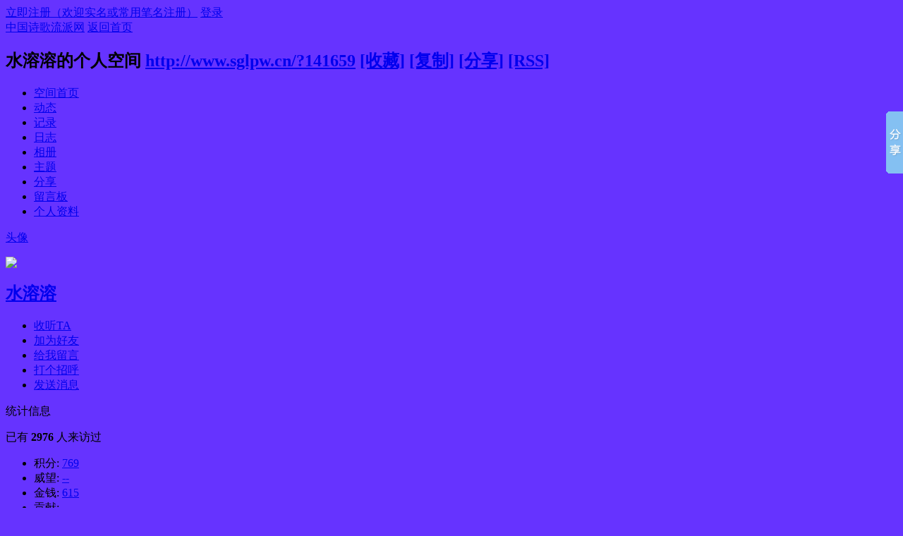

--- FILE ---
content_type: text/html; charset=gbk
request_url: http://www.sglpw.cn/home.php?mod=space&uid=141659
body_size: 8281
content:
<!DOCTYPE html PUBLIC "-//W3C//DTD XHTML 1.0 Transitional//EN" "http://www.w3.org/TR/xhtml1/DTD/xhtml1-transitional.dtd">
<html xmlns="http://www.w3.org/1999/xhtml">
<head>
<meta http-equiv="Content-Type" content="text/html; charset=gbk" />
<title>水溶溶的空间   中国诗歌流派网   </title>

<meta name="keywords" content="水溶溶的空间" />
<meta name="description" content="水溶溶的空间 ,中国诗歌流派网" />
<meta name="generator" content="Discuz! X3.3" />
<meta name="author" content="Discuz! Team and Comsenz UI Team" />
<meta name="copyright" content="2001-2013 Comsenz Inc." />
<meta name="MSSmartTagsPreventParsing" content="True" />
<meta http-equiv="MSThemeCompatible" content="Yes" />
<base href="http://www.sglpw.cn/" /><link rel="stylesheet" type="text/css" href="data/cache/style_1_common.css?kW2" /><link rel="stylesheet" type="text/css" href="data/cache/style_1_home_space.css?kW2" /><link rel="stylesheet" id="css_extstyle" type="text/css" href="./template/default/style/t5/style.css" /><script type="text/javascript">var STYLEID = '1', STATICURL = 'static/', IMGDIR = 'static/image/common', VERHASH = 'kW2', charset = 'gbk', discuz_uid = '0', cookiepre = '7zUm_2132_', cookiedomain = '', cookiepath = '/', showusercard = '0', attackevasive = '0', disallowfloat = 'newthread', creditnotice = '1|威望|,2|金钱|,3|贡献|', defaultstyle = './template/default/style/t5', REPORTURL = 'aHR0cDovL3d3dy5zZ2xwdy5jbi9ob21lLnBocD9tb2Q9c3BhY2UmdWlkPTE0MTY1OQ==', SITEURL = 'http://www.sglpw.cn/', JSPATH = 'data/cache/', DYNAMICURL = '';</script>
<script src="data/cache/common.js?kW2" type="text/javascript"></script>
<script src="data/cache/home.js?kW2" type="text/javascript"></script>
<link rel="stylesheet" type="text/css" href="data/cache/style_data/cache/style_1_css_space.css?kW2" />
<link id="style_css" rel="stylesheet" type="text/css" href="static/space/t3/style.css?kW2">
<style id="diy_style">body {background-repeat:repeat !important;background-attachment:scroll !important;background-color:#6633ff !important;background-position:center center !important;}</style>
</head>

<body id="space" onkeydown="if(event.keyCode==27) return false;">
<div id="append_parent"></div>
<div id="ajaxwaitid"></div>


<div id="toptb" class="cl">
<div class="y">
<a href="member.php?mod=register">立即注册（欢迎实名或常用笔名注册）</a>
<a href="member.php?mod=logging&amp;action=login" onclick="showWindow('login', this.href)">登录</a>
</div>
<div class="z">
<a href="./" title="中国诗歌流派网" class="xw1">中国诗歌流派网</a>
<a href="home.php?mod=space&amp;do=home" id="navs" class="showmenu" onmouseover="showMenu(this.id);">返回首页</a>
</div>
</div>
<div id="hd" class="wp cl">

<h2 id="spaceinfoshow"><strong id="spacename" class="mbn">
水溶溶的个人空间</strong>
<span class="xs0 xw0">
<a id="domainurl" href="http://www.sglpw.cn/?141659" onclick="setCopy('http://www.sglpw.cn/?141659', '空间地址复制成功');return false;">http://www.sglpw.cn/?141659</a>
<a href="javascript:;" onclick="addFavorite(location.href, document.title)">[收藏]</a>
<a id="domainurl" href="http://www.sglpw.cn/?141659" onclick="setCopy('http://www.sglpw.cn/?141659', '空间地址复制成功');return false;">[复制]</a>
<a id="share_space" href="home.php?mod=spacecp&amp;ac=share&amp;type=space&amp;id=141659" onclick="showWindow(this.id, this.href, 'get', 0);">[分享]</a>
<a href="home.php?mod=rss&amp;uid=141659">[RSS]</a>
</span>
<span id="spacedescription" class="xs1 xw0 mtn"></span>
</h2><div id="nv">
<ul>
<li><a href="home.php?mod=space&amp;uid=141659&amp;do=index">空间首页</a></li>
<li><a href="home.php?mod=space&amp;uid=141659&amp;do=home&amp;view=me&amp;from=space">动态</a></li>
<li><a href="home.php?mod=space&amp;uid=141659&amp;do=doing&amp;view=me&amp;from=space">记录</a></li>
<li><a href="home.php?mod=space&amp;uid=141659&amp;do=blog&amp;view=me&amp;from=space">日志</a></li>
<li><a href="home.php?mod=space&amp;uid=141659&amp;do=album&amp;view=me&amp;from=space">相册</a></li>
<li><a href="home.php?mod=space&amp;uid=141659&amp;do=thread&amp;view=me&amp;from=space">主题</a></li>
<li><a href="home.php?mod=space&amp;uid=141659&amp;do=share&amp;view=me&amp;from=space">分享</a></li>
<li><a href="home.php?mod=space&amp;uid=141659&amp;do=wall">留言板</a></li>
<li><a href="home.php?mod=space&amp;uid=141659&amp;do=profile">个人资料</a></li>
</ul>
</div></div>

<div class="p_pop h_pop" id="mn_userapp_menu" style="display: none"></div><ul id="navs_menu" class="p_pop topnav_pop" style="display:none;">                <li id="mn_portal" ><a href="portal.php" hidefocus="true" title="Portal"  >首页<span>Portal</span></a></li>                <li id="mn_forum" ><a href="forum.php" hidefocus="true" title="BBS" target="_blank"  >论坛<span>BBS</span></a></li>                <li id="mn_group" ><a href="group.php" hidefocus="true" title="Group" target="_blank"  >诗歌群组<span>Group</span></a></li>                <li id="mn_P1" ><a href="http://www.sglpw.cn/mkbwg/" hidefocus="true"  >民刊博览</a></li>                <li id="mn_P18" ><a href="http://www.sglpw.cn/sjhz/" hidefocus="true"  >诗集会展</a></li>                <li id="mn_home" ><a href="home.php" hidefocus="true" title="Space"  >会员沙龙<span>Space</span></a></li>                <li id="mn_N0a2c" ><a href="misc.php?mod=faq" hidefocus="true" title="Help"  >关于我们<span>Help</span></a></li>                                                                                                                </ul>
<ul id="myspace_menu" class="p_pop" style="display:none;">
    <li><a href="home.php?mod=space">我的空间</a></li><li><a href="home.php?mod=space&do=friend" style="background-image:url(http://www.sglpw.cn/static/image/feed/friend_b.png) !important">好友</a></li>
<li><a href="forum.php?mod=guide&view=my" style="background-image:url(http://www.sglpw.cn/static/image/feed/thread_b.png) !important">帖子</a></li>
<li><a href="home.php?mod=space&do=favorite&view=me" style="background-image:url(http://www.sglpw.cn/static/image/feed/favorite_b.png) !important">收藏</a></li>
</ul>
<div id="ct" class="wp w cl">
<div id="diypage" class="area">
<div id="frame1" class="frame cl" noedit="1">
<div id="frame1_left" style="width:240px" class="z column">
<div id="profile" class="block move-span">
<div class="blocktitle title"><span><a href="home.php?mod=space&uid=141659&do=profile">头像</a></span></div><div id="profile_content" class="dxb_bc"><div><div class="hm"><p><a href="home.php?mod=space&uid=141659" target="_blank"><img src="http://www.sglpw.cn/uc_server/avatar.php?uid=141659&size=middle" /></a></p><h2 class="mbn"><a href="home.php?mod=space&uid=141659" target="_blank">水溶溶</a></h2></div><ul class="xl xl2 cl ul_list"><li class='ul_flw'><a href="home.php?mod=spacecp&ac=follow&op=add&hash=eab29b07&fuid=141659" id="followmod" onclick="showWindow(this.id, this.href, 'get', 0);">收听TA</a></li><li class='ul_add'><a href="home.php?mod=spacecp&ac=friend&op=add&uid=141659&handlekey=addfriendhk_141659" id="a_friend_li_141659" onclick="showWindow(this.id, this.href, 'get', 0);">加为好友</a></li><li class='ul_msg'><a href="home.php?mod=space&uid=141659&do=wall">给我留言</a></li><li class='ul_poke'><a href="home.php?mod=spacecp&ac=poke&op=send&uid=141659&handlekey=propokehk_141659" id="a_poke_141659" onclick="showWindow(this.id, this.href, 'get', 0);">打个招呼</a></li><li class='ul_pm'><a href="home.php?mod=spacecp&ac=pm&op=showmsg&handlekey=showmsg_141659&touid=141659&pmid=0&daterange=2" id="a_sendpm_141659" onclick="showWindow('showMsgBox', this.href, 'get', 0)">发送消息</a></li></ul></div></div></div>
<div id="statistic" class="block move-span">
<div class="blocktitle title"><span>统计信息</span></div><div id="statistic_content" class="dxb_bc"><div><p class="mbm xw1">已有 <strong class="xi1">2976</strong> 人来访过</p><ul class="xl xl2 cl"><li>积分: <a href="home.php?mod=spacecp&ac=credit">769</a></li><li>威望: <a href="home.php?mod=spacecp&ac=credit">--</a><li>金钱: <a href="home.php?mod=spacecp&ac=credit">615</a><li>贡献: <a href="home.php?mod=spacecp&ac=credit">--</a><li>好友: <a href="home.php?mod=space&uid=141659&do=friend&view=me&from=space">61</a></li><li>主题: <a href="home.php?mod=space&uid=141659&do=thread&view=me&from=space">101</a></li><li>日志: <a href="home.php?mod=space&uid=141659&do=blog&view=me&from=space">1</a></li><li>相册: <a href="home.php?mod=space&uid=141659&do=album&view=me&from=space">1</a></li><li>分享: <a href="home.php?mod=space&uid=141659&do=share&view=me&from=space">4</a></li></ul></div></div></div>
<div id="album" class="block move-span">
<div class="blocktitle title"><span><a href="home.php?mod=space&uid=141659&do=album&view=me&from=space">相册</a></span></div><div id="album_content" class="dxb_bc"><ul class="ml cl"><li style="width:70px"><div class="c"><a href="home.php?mod=space&uid=141659&do=album&id=1610" target="_blank" title="我的相册, 更新 4-19"><img src="data/attachment/album/cover/a1/1610.jpg" alt="我的相册" width="70" height="70" /></a></div><p><a href="home.php?mod=space&uid=141659&do=album&id=1610" target="_blank" title="我的相册, 更新 4-19">我的相册</a></p><span>图片数: 13</span></li></ul></div></div>
<div id="doing" class="block move-span">
<div class="blocktitle title"><span><a href="home.php?mod=space&uid=141659&do=doing&view=me&from=space">记录</a></span></div><div id="doing_content" class="dxb_bc"><ul class="xl"><p class="emp">现在还没有记录</p></ul></div></div>
</div>

<div id="frame1_center" style="width:480px" class="z column">
<div id="personalinfo" class="block move-span">
<div class="blocktitle title"><span><a href="home.php?mod=space&uid=141659&do=profile">个人资料</a></span></div><div id="personalinfo_content" class="dxb_bc"><ul id="pprl" class="mbm pbm bbda cl"><li><em>性别</em>保密</li><li><em>生日</em>1984 年 1 月 10 日</li><li><em>出生地</em>甘肃省 定西市</li><li><em>居住地</em>甘肃省 定西市</li><li><em>个人主页</em><a href="http://blog.sina.com.cn/u/5561054800" target="_blank">http://blog.sina.com.cn/u/5561054800</a></li></ul><p style="text-align: right;"><a href="home.php?mod=space&uid=141659&do=profile">查看全部个人资料</a></p></div></div>
<div id="feed" class="block move-span">
<div class="blocktitle title"><span><a href="home.php?mod=space&uid=141659&do=home&view=me&from=space">动态</a></span></div><ul id="feed_content" class="dxb_bc el"><p class="emp">现在还没有动态</p></ul></div>
<div id="share" class="block move-span">
<div class="blocktitle title"><span><a href="home.php?mod=space&uid=141659&do=share&view=me&from=space">分享</a></span></div><div id="share_content" class="dxb_bc"><ul class="el"><li><em><a href="home.php?mod=space&uid=141659&do=share&id=14972">分享了一个帖子</a>(2016-9-14 23:28)</em><div class="ec cl"><div class="d"><b><a href="thread-517248-1-1.html">[2016网络诗赛第五期]《搬运时光》</a></b><br><a href="home.php?mod=space&uid=71798">香雪婉儿</a><br>、       文/香雪婉儿     我有半指流沙   挑起月光   晚风稍有留意   便把远远的念，吹过恒河     我的心都旧了   还有什么样的影，能照出前生   和流水有关的 ...</div></div></li><li><em><a href="home.php?mod=space&uid=141659&do=share&id=14971">分享了一个帖子</a>(2016-9-14 23:26)</em><div class="ec cl"><div class="d"><b><a href="thread-529247-1-1.html">对酒当歌，人生几何</a></b><br><a href="home.php?mod=space&uid=137102">盗梦空间</a><br>梦里水乡 【七绝】      燕子低飞楼半阁，青烟袅绕百家羞。    春来绿水门前戏，小院温馨睡梦留。                                                    【词牌 ...</div></div></li><li><em><a href="home.php?mod=space&uid=141659&do=share&id=13319">分享了一个帖子</a>(2016-2-6 22:09)</em><div class="ec cl"><div class="d"><b><a href="thread-470477-1-1.html">时光里的守望</a></b><br><a href="home.php?mod=space&uid=58177">荒谷</a><br>时光里的守望    文/荒谷            年关，我回到灵魂的出生地。白雪皑皑的山村，我定格在我  的炊烟里，你我竟一同抵达静谧。        对于时光，就像一块陈年 ...</div></div></li><li><em><a href="home.php?mod=space&uid=141659&do=share&id=11704">分享了一个帖子</a>(2015-9-21 22:23)</em><div class="ec cl"><div class="d"><b><a href="thread-431418-1-1.html">天堂的歌唱   （笔名：蒲公英的微笑）</a></b><br><a href="home.php?mod=space&uid=155429">蒲公英的微笑</a><br>昨晚枕着你的歌进入梦乡  梦中的你像蔷薇一样绽放  没有病痛  无畏悲伤  还是脑海中微笑的脸庞    昨天你的名字出现在热搜榜  悲痛的字眼让我眼泪打眶  不愿相信 ...</div><div class="quote"><blockquote>情真意切的表达</blockquote></div></div></li></ul></div></div>
<div id="blog" class="block move-span">
<div class="blocktitle title"><span><a href="home.php?mod=space&uid=141659&do=blog&view=me&from=space">日志</a></span></div><div id="blog_content" class="dxb_bc xld"><dl class="bbda cl"><dt><a href="blog-141659-22576.html" target="_blank">时间溜走了吗？</a><span class="xg2 xw0"> 2015-09-06</span></dt><dd>&nbsp; &nbsp; 今天，让学生们当堂完成一篇作文，四十分钟的时间，对于刚刚上初一的新生来说有一定的挑战，但是这种挑战是必要的，因为这是强迫他们提高写作水平 ...</dd><dd class="xg1"><a href="blog-141659-22576.html" target="_blank">(441)次阅读</a><span class="pipe">|</span><a href="home.php?mod=space&uid=141659&do=blog&id=22576#comment" target="_blank">(0)个评论</a></dd></dl><p class="ptm" style="text-align: right;"><a href="home.php?mod=space&uid=141659&do=blog&view=me&from=space">查看更多</a></p></div></div>
<div id="thread" class="block move-span">
<div class="blocktitle title"><span><a href="home.php?mod=space&uid=141659&do=thread&view=me&from=space">主题</a></span></div><div id="thread_content" class="dxb_bc"><ul class="xl"><li><a href="thread-541696-1-1.html" target="_blank">西北</a></li><li><a href="thread-540915-1-1.html" target="_blank">买化妆品的女人</a></li><li><a href="thread-470892-1-1.html" target="_blank">我想去找你</a></li><li><a href="thread-470891-1-1.html" target="_blank">新月、春天</a></li><li><a href="thread-470890-1-1.html" target="_blank">前方</a></li><li><a href="thread-470643-1-1.html" target="_blank">窗外的现实</a></li><li><a href="thread-470642-1-1.html" target="_blank">酒的回响</a></li><li><a href="thread-470641-1-1.html" target="_blank">教师之歌</a></li><li><a href="thread-466093-1-1.html" target="_blank">笔</a></li><li><a href="thread-466092-1-1.html" target="_blank">城市绿化带 ——人民教师</a></li></ul></div></div>
<div id="wall" class="block move-span">
<div class="blocktitle title"><span><a href="home.php?mod=space&uid=141659&do=wall">留言板</a></span><span class="y xw0"><a href="home.php?mod=space&uid=141659&do=wall">全部</a></span></div><div id="wall_content" class="dxb_bc"><div class="space_wall_post">
						<form action="home.php?mod=spacecp&ac=comment" id="quickcommentform_141659" name="quickcommentform_141659" method="post" autocomplete="off" onsubmit="ajaxpost('quickcommentform_141659', 'return_commentwall_141659');doane(event);">
							<div class="pt hm">你需要登录后才可以留言 <a href="member.php?mod=logging&action=login" onclick="showWindow('login', this.href)" class="xi2">登录</a> | <a href="member.php?mod=register" class="xi2">立即注册（欢迎实名或常用笔名注册）</a></div>
							<p class="ptn"><button type="button" onclick="showWindow('login', 'member.php?mod=logging&action=login&guestmessage=yes')" name="commentsubmit_btn" value="true" id="commentsubmit_btn" class="pn"><strong>留言</strong></button></p>
							<input type="hidden" name="handlekey" value="commentwall_141659" />
							<span id="return_commentwall_141659"></span>
							<input type="hidden" name="formhash" value="eab29b07" />
						</form>
					</div><hr class="da mtm m0"><div class="xld xlda el" id="comment_ul"><dl class="bbda cl" id="comment_53207_li">
				<dd class="m avt">
				<a href="home.php?mod=space&uid=130987" target="_blank"><img src="http://www.sglpw.cn/uc_server/avatar.php?uid=130987&size=small" /></a>
				</dd>
				<dt>
				<a href="home.php?mod=space&uid=130987" id="author_53207" target="_blank">王学玉</a>
				<span class="y xw0"></span>
				<span class="xg1 xw0">2015-9-29 05:07</span>
				<span class="xgl"></span>
				</dt>
				<dd id="comment_53207">【5星文学网】是中国首个视觉类原创文学门户网站，【5星文学网】不仅和多家出版社达成战略合作协议，也是中国互联网文学联盟理事长单位，并获得了国际作家协会中国地区唯一作家等级资质考评授权。【5星文学网】总管理王学玉特邀请您注册【5星文学网】赐稿，为盼。问候！<a href="http://www.5xwx.com/forum.php?fromuid=57585" target="_blank">http://www.5xwx.com/forum.php?fromuid=57585</a>（网站很大，注册后，一定发短信给我，我会告诉你如何发稿）</dd>
				</dl><dl class="bbda cl" id="comment_43129_li">
				<dd class="m avt">
				<a href="home.php?mod=space&uid=130987" target="_blank"><img src="http://www.sglpw.cn/uc_server/avatar.php?uid=130987&size=small" /></a>
				</dd>
				<dt>
				<a href="home.php?mod=space&uid=130987" id="author_43129" target="_blank">王学玉</a>
				<span class="y xw0"></span>
				<span class="xg1 xw0">2015-4-28 13:54</span>
				<span class="xgl"></span>
				</dt>
				<dd id="comment_43129">诗友您好！【自由星系】欢迎您光临赐稿！请您点此加入：<a href="http://www.zgsglp.com/group-859-1.html" target="_blank">http://www.zgsglp.com/group-859-1.html</a></dd>
				</dl><dl class="bbda cl" id="comment_42246_li">
				<dd class="m avt">
				<a href="home.php?mod=space&uid=133299" target="_blank"><img src="http://www.sglpw.cn/uc_server/avatar.php?uid=133299&size=small" /></a>
				</dd>
				<dt>
				<a href="home.php?mod=space&uid=133299" id="author_42246" target="_blank">山子影</a>
				<span class="y xw0"></span>
				<span class="xg1 xw0">2015-4-19 06:11</span>
				<span class="xgl"></span>
				</dt>
				<dd id="comment_42246">朋友，欢迎您！谢谢！</dd>
				</dl><dl class="bbda cl" id="comment_42192_li">
				<dd class="m avt">
				<a href="home.php?mod=space&uid=133299" target="_blank"><img src="http://www.sglpw.cn/uc_server/avatar.php?uid=133299&size=small" /></a>
				</dd>
				<dt>
				<a href="home.php?mod=space&uid=133299" id="author_42192" target="_blank">山子影</a>
				<span class="y xw0"></span>
				<span class="xg1 xw0">2015-4-18 17:47</span>
				<span class="xgl"></span>
				</dt>
				<dd id="comment_42192">诗友您好！欢迎您赐稿。请点击地址<a href="http://www.zgsglp.com/group-875-1.html" target="_blank">http://www.zgsglp.com/group-875-1.html</a>链接，再在＂本土诗派＂首页点击＂加入流派群组＂方框键，即可。谢谢！</dd>
				</dl><dl class="bbda cl" id="comment_42156_li">
				<dd class="m avt">
				<a href="home.php?mod=space&uid=113455" target="_blank"><img src="http://www.sglpw.cn/uc_server/avatar.php?uid=113455&size=small" /></a>
				</dd>
				<dt>
				<a href="home.php?mod=space&uid=113455" id="author_42156" target="_blank">诗人星燃</a>
				<span class="y xw0"></span>
				<span class="xg1 xw0">2015-4-17 22:38</span>
				<span class="xgl"></span>
				</dt>
				<dd id="comment_42156">欢迎诗友入驻【中国诗社】群组。愿您在此与群友携手耕耘，共建家园。倾诉感动，展示才华。抽空儿来讨论区乐乐，有好诗就贴上来秀秀。群友们期盼你笔下的精彩！</dd>
				</dl><dl class="bbda cl" id="comment_42101_li">
				<dd class="m avt">
				<a href="home.php?mod=space&uid=130987" target="_blank"><img src="http://www.sglpw.cn/uc_server/avatar.php?uid=130987&size=small" /></a>
				</dd>
				<dt>
				<a href="home.php?mod=space&uid=130987" id="author_42101" target="_blank">王学玉</a>
				<span class="y xw0"></span>
				<span class="xg1 xw0">2015-4-17 12:23</span>
				<span class="xgl"></span>
				</dt>
				<dd id="comment_42101">诗友您好！【自由星系】欢迎您光临赐稿！请您点此加入：<a href="http://www.zgsglp.com/group-859-1.html" target="_blank">http://www.zgsglp.com/group-859-1.html</a></dd>
				</dl><dl class="bbda cl" id="comment_42078_li">
				<dd class="m avt">
				<a href="home.php?mod=space&uid=131607" target="_blank"><img src="http://www.sglpw.cn/uc_server/avatar.php?uid=131607&size=small" /></a>
				</dd>
				<dt>
				<a href="home.php?mod=space&uid=131607" id="author_42078" target="_blank">晨阳小屋</a>
				<span class="y xw0"></span>
				<span class="xg1 xw0">2015-4-17 07:35</span>
				<span class="xgl"></span>
				</dt>
				<dd id="comment_42078">晨阳诗园管理团队热烈欢迎诗友加入，对您的大力支持我们表示衷心地感谢。恭候您的佳作，并希望您多提宝贵意见。祝您幸福快乐每一天！&nbsp; &nbsp; <br />
 <img src="static/image/smiley/comcom/3.gif" class="vm"></dd>
				</dl><dl class="bbda cl" id="comment_41694_li">
				<dd class="m avt">
				<a href="home.php?mod=space&uid=131607" target="_blank"><img src="http://www.sglpw.cn/uc_server/avatar.php?uid=131607&size=small" /></a>
				</dd>
				<dt>
				<a href="home.php?mod=space&uid=131607" id="author_41694" target="_blank">晨阳小屋</a>
				<span class="y xw0"></span>
				<span class="xg1 xw0">2015-4-15 07:49</span>
				<span class="xgl"></span>
				</dt>
				<dd id="comment_41694">晨阳小屋在此恭候新朋友！ 诚邀朋友入驻【晨阳诗园】群！&nbsp;&nbsp;点击地址：<a href="http://www.zgsglp.com/group-863-1.html" target="_blank">http://www.zgsglp.com/group-863-1.html</a>链接， 在【晨阳诗园】首页再点击【加入流派群组】方框键。即可加入。<br />
.</dd>
				</dl><dl class="bbda cl" id="comment_41177_li">
				<dd class="m avt">
				<a href="home.php?mod=space&uid=113455" target="_blank"><img src="http://www.sglpw.cn/uc_server/avatar.php?uid=113455&size=small" /></a>
				</dd>
				<dt>
				<a href="home.php?mod=space&uid=113455" id="author_41177" target="_blank">诗人星燃</a>
				<span class="y xw0"></span>
				<span class="xg1 xw0">2015-4-13 09:59</span>
				<span class="xgl"></span>
				</dt>
				<dd id="comment_41177">星燃在此恭候新朋友多时， <br />
诚邀入驻【中国诗社】群！ <br />
点击地址：<a href="http://www.zgsglp.com/group-828-1.html" target="_blank">http://www.zgsglp.com/group-828-1.html</a> 链接， 在【中国诗社】首页再点击【加入流派群组】方框键。即可加入。</dd>
				</dl><dl class="bbda cl" id="comment_41176_li">
				<dd class="m avt">
				<a href="home.php?mod=space&uid=113455" target="_blank"><img src="http://www.sglpw.cn/uc_server/avatar.php?uid=113455&size=small" /></a>
				</dd>
				<dt>
				<a href="home.php?mod=space&uid=113455" id="author_41176" target="_blank">诗人星燃</a>
				<span class="y xw0"></span>
				<span class="xg1 xw0">2015-4-13 09:59</span>
				<span class="xgl"></span>
				</dt>
				<dd id="comment_41176">星燃在此恭候新朋友多时， <br />
诚邀入驻【中国诗社】群！ <br />
点击地址：<a href="http://www.zgsglp.com/group-828-1.html" target="_blank">http://www.zgsglp.com/group-828-1.html</a> 链接， 在【中国诗社】首页再点击【加入流派群组】方框键。即可加入。</dd>
				</dl><dl class="bbda cl" id="comment_41157_li">
				<dd class="m avt">
				<a href="home.php?mod=space&uid=133299" target="_blank"><img src="http://www.sglpw.cn/uc_server/avatar.php?uid=133299&size=small" /></a>
				</dd>
				<dt>
				<a href="home.php?mod=space&uid=133299" id="author_41157" target="_blank">山子影</a>
				<span class="y xw0"></span>
				<span class="xg1 xw0">2015-4-13 09:46</span>
				<span class="xgl"></span>
				</dt>
				<dd id="comment_41157">诗友您好！欢迎您赐稿。请点击地址<a href="http://www.zgsglp.com/group-875-1.html" target="_blank">http://www.zgsglp.com/group-875-1.html</a>链接，再在＂本土诗派＂首页点击＂加入流派群组＂方框键，即可。谢谢！</dd>
				</dl><dl><dt><span class="y xw0"><a href="home.php?mod=space&uid=141659&do=wall">查看全部</a></span><dt></dl></div></div></div>
</div>

<div id="frame1_right" style="width:240px" class="z column">
<div id="friend" class="block move-span">
<div class="blocktitle title"><span><a href="home.php?mod=space&uid=141659&do=friend&view=me&from=space">好友</a></span></div><div id="friend_content" class="dxb_bc"><ul class="ml mls cl"><li><a href="home.php?mod=space&uid=113455" target="_blank" class="avt"><em class=""></em><img src="http://www.sglpw.cn/uc_server/avatar.php?uid=113455&size=small" /></a><p><a href="home.php?mod=space&uid=113455" target="_blank">诗人星燃</a></p></li><li><a href="home.php?mod=space&uid=107653" target="_blank" class="avt"><em class=""></em><img src="http://www.sglpw.cn/uc_server/avatar.php?uid=107653&size=small" /></a><p><a href="home.php?mod=space&uid=107653" target="_blank">木棉风</a></p></li><li><a href="home.php?mod=space&uid=142491" target="_blank" class="avt"><em class=""></em><img src="http://www.sglpw.cn/uc_server/avatar.php?uid=142491&size=small" /></a><p><a href="home.php?mod=space&uid=142491" target="_blank">星燃</a></p></li><li><a href="home.php?mod=space&uid=136334" target="_blank" class="avt"><em class=""></em><img src="http://www.sglpw.cn/uc_server/avatar.php?uid=136334&size=small" /></a><p><a href="home.php?mod=space&uid=136334" target="_blank">牛永明</a></p></li><li><a href="home.php?mod=space&uid=159473" target="_blank" class="avt"><em class=""></em><img src="http://www.sglpw.cn/uc_server/avatar.php?uid=159473&size=small" /></a><p><a href="home.php?mod=space&uid=159473" target="_blank">赵然</a></p></li><li><a href="home.php?mod=space&uid=71798" target="_blank" class="avt"><em class=""></em><img src="http://www.sglpw.cn/uc_server/avatar.php?uid=71798&size=small" /></a><p><a href="home.php?mod=space&uid=71798" target="_blank">香雪婉儿</a></p></li><li><a href="home.php?mod=space&uid=137102" target="_blank" class="avt"><em class=""></em><img src="http://www.sglpw.cn/uc_server/avatar.php?uid=137102&size=small" /></a><p><a href="home.php?mod=space&uid=137102" target="_blank">盗梦空间</a></p></li><li><a href="home.php?mod=space&uid=56499" target="_blank" class="avt"><em class=""></em><img src="http://www.sglpw.cn/uc_server/avatar.php?uid=56499&size=small" /></a><p><a href="home.php?mod=space&uid=56499" target="_blank">楚木</a></p></li><li><a href="home.php?mod=space&uid=24123" target="_blank" class="avt"><em class=""></em><img src="http://www.sglpw.cn/uc_server/avatar.php?uid=24123&size=small" /></a><p><a href="home.php?mod=space&uid=24123" target="_blank">陈秋</a></p></li><li><a href="home.php?mod=space&uid=153325" target="_blank" class="avt"><em class=""></em><img src="http://www.sglpw.cn/uc_server/avatar.php?uid=153325&size=small" /></a><p><a href="home.php?mod=space&uid=153325" target="_blank">楚女</a></p></li><li><a href="home.php?mod=space&uid=149922" target="_blank" class="avt"><em class=""></em><img src="http://www.sglpw.cn/uc_server/avatar.php?uid=149922&size=small" /></a><p><a href="home.php?mod=space&uid=149922" target="_blank">崔保连</a></p></li><li><a href="home.php?mod=space&uid=149071" target="_blank" class="avt"><em class=""></em><img src="http://www.sglpw.cn/uc_server/avatar.php?uid=149071&size=small" /></a><p><a href="home.php?mod=space&uid=149071" target="_blank">秦志兵</a></p></li><li><a href="home.php?mod=space&uid=32177" target="_blank" class="avt"><em class=""></em><img src="http://www.sglpw.cn/uc_server/avatar.php?uid=32177&size=small" /></a><p><a href="home.php?mod=space&uid=32177" target="_blank">幽林石子</a></p></li><li><a href="home.php?mod=space&uid=149974" target="_blank" class="avt"><em class=""></em><img src="http://www.sglpw.cn/uc_server/avatar.php?uid=149974&size=small" /></a><p><a href="home.php?mod=space&uid=149974" target="_blank">赵国风</a></p></li><li><a href="home.php?mod=space&uid=151305" target="_blank" class="avt"><em class=""></em><img src="http://www.sglpw.cn/uc_server/avatar.php?uid=151305&size=small" /></a><p><a href="home.php?mod=space&uid=151305" target="_blank">溪山田园</a></p></li><li><a href="home.php?mod=space&uid=143916" target="_blank" class="avt"><em class=""></em><img src="http://www.sglpw.cn/uc_server/avatar.php?uid=143916&size=small" /></a><p><a href="home.php?mod=space&uid=143916" target="_blank">王爱红</a></p></li><li><a href="home.php?mod=space&uid=135500" target="_blank" class="avt"><em class=""></em><img src="http://www.sglpw.cn/uc_server/avatar.php?uid=135500&size=small" /></a><p><a href="home.php?mod=space&uid=135500" target="_blank">远航小诗</a></p></li><li><a href="home.php?mod=space&uid=139297" target="_blank" class="avt"><em class=""></em><img src="http://www.sglpw.cn/uc_server/avatar.php?uid=139297&size=small" /></a><p><a href="home.php?mod=space&uid=139297" target="_blank">全巧英</a></p></li></ul></div></div>
<div id="visitor" class="block move-span">
<div class="blocktitle title"><span>最近访客</span></div><div id="visitor_content" class="dxb_bc"><ul class="ml mls cl"><li><a href="home.php?mod=space&uid=328057" target="_blank" class="avt"><em class=""></em><em class="" onclick="javascript:removeVisitor(event, 141659);" title="删除访问足迹"></em><img src="http://www.sglpw.cn/uc_server/avatar.php?uid=328057&size=small" /></a><p><a href="home.php?mod=space&uid=328057" title="bitly.net/vvvaa">bitly.net/vvvaa</a></p><span class="xg2">2024-3-10 21:04</span></li><li><a href="home.php?mod=space&uid=293106" target="_blank" class="avt"><em class=""></em><em class="" onclick="javascript:removeVisitor(event, 141659);" title="删除访问足迹"></em><img src="http://www.sglpw.cn/uc_server/avatar.php?uid=293106&size=small" /></a><p><a href="home.php?mod=space&uid=293106" title="穆渊">穆渊</a></p><span class="xg2">2023-8-14 08:14</span></li><li><a href="home.php?mod=space&uid=300457" target="_blank" class="avt"><em class=""></em><em class="" onclick="javascript:removeVisitor(event, 141659);" title="删除访问足迹"></em><img src="http://www.sglpw.cn/uc_server/avatar.php?uid=300457&size=small" /></a><p><a href="home.php?mod=space&uid=300457" title="范芳梅">范芳梅</a></p><span class="xg2">2022-7-5 07:12</span></li></ul></div></div>
<div id="group" class="block move-span">
<div class="blocktitle title"><span>诗歌群组</span></div><div id="group_content" class="dxb_bc"><ul class="ml mls cl"><li><a href="group-54-1.html" target="_blank"><img src="data/attachment/group/a6/group_54_icon.jpg" alt="今天" /></a><p><a href="group-54-1.html" target="_blank">今天</a></p></li><li><a href="group-875-1.html" target="_blank"><img src="static/image/common/groupicon.gif" alt="本土诗派" /></a><p><a href="group-875-1.html" target="_blank">本土诗派</a></p></li><li><a href="group-828-1.html" target="_blank"><img src="data/attachment/group/c2/group_828_icon.gif" alt="中国诗社" /></a><p><a href="group-828-1.html" target="_blank">中国诗社</a></p></li><li><a href="group-908-1.html" target="_blank"><img src="static/image/common/groupicon.gif" alt="爱情诗巢" /></a><p><a href="group-908-1.html" target="_blank">爱情诗巢</a></p></li><li><a href="group-859-1.html" target="_blank"><img src="data/attachment/group/2a/group_859_icon.gif" alt="自由星系" /></a><p><a href="group-859-1.html" target="_blank">自由星系</a></p></li><li><a href="group-985-1.html" target="_blank"><img src="data/attachment/group/54/group_985_icon.jpg" alt="绿溪诗社" /></a><p><a href="group-985-1.html" target="_blank">绿溪诗社</a></p></li><li><a href="group-863-1.html" target="_blank"><img src="data/attachment/group/19/group_863_icon.gif" alt="晨阳诗园" /></a><p><a href="group-863-1.html" target="_blank">晨阳诗园</a></p></li><li><a href="group-782-1.html" target="_blank"><img src="data/attachment/group/72/group_782_icon.jpg" alt="忽然之间" /></a><p><a href="group-782-1.html" target="_blank">忽然之间</a></p></li><li><a href="group-487-1.html" target="_blank"><img src="data/attachment/group/a5/group_487_icon.jpeg" alt="甘肃诗人" /></a><p><a href="group-487-1.html" target="_blank">甘肃诗人</a></p></li><li><a href="group-850-1.html" target="_blank"><img src="data/attachment/group/1e/group_850_icon.jpg" alt="心海诗社" /></a><p><a href="group-850-1.html" target="_blank">心海诗社</a></p></li><li><a href="group-716-1.html" target="_blank"><img src="data/attachment/group/e7/group_716_icon.jpeg" alt="看见诗群" /></a><p><a href="group-716-1.html" target="_blank">看见诗群</a></p></li><li><a href="group-748-1.html" target="_blank"><img src="data/attachment/group/e4/group_748_icon.jpg" alt="渭河源诗社" /></a><p><a href="group-748-1.html" target="_blank">渭河源诗社</a></p></li></ul></div></div>
</div>
</div>
</div>
</div>
<script type="text/javascript">
function succeedhandle_followmod(url, msg, values) {
var fObj = $('followmod');
if(values['type'] == 'add') {
fObj.innerHTML = '取消收听';
fObj.className = 'flw_btn_unfo';
fObj.href = 'home.php?mod=spacecp&ac=follow&op=del&fuid='+values['fuid'];
} else if(values['type'] == 'del') {
fObj.innerHTML = '收听TA';
fObj.className = 'flw_btn_fo';
fObj.href = 'home.php?mod=spacecp&ac=follow&op=add&hash=eab29b07&fuid='+values['fuid'];
}
}
</script>	</div>
<div id="ft" class="wp cl">
<div id="flk" class="y">
<p>
<a href="forum.php?mod=misc&action=showdarkroom" >小黑屋</a><span class="pipe">|</span><a href="forum.php?mobile=yes" >手机版</a><span class="pipe">|</span><strong><a href="http://www.sglpw.cn" target="_blank">中国诗歌流派网</a></strong>
<a target="_blank" href="http://www.beian.gov.cn/portal/registerSystemInfo?recordcode=34010302000158" style="display:inline-block;text-decoration:none;height:10px;line-height:20px;"><p style="float:left;height:10px;line-height:10px;margin: 0px 0px 0px 5px; color:#939393;"><img src="/ga.png" style="float:left;"/></p></a>

<script>window._bd_share_config={"common":{"bdSnsKey":{},"bdText":"","bdMini":"2","bdMiniList":false,"bdPic":"","bdStyle":"0","bdSize":"16"},"slide":{"type":"slide","bdImg":"2","bdPos":"right","bdTop":"100"}};with(document)0[(getElementsByTagName('head')[0]||body).appendChild(createElement('script')).src='http://bdimg.share.baidu.com/static/api/js/share.js?v=89860593.js?cdnversion='+~(-new Date()/36e5)];</script></p>
<p class="xs0">
GMT+8, 2026-1-25 04:51<span id="debuginfo">
</span>
</p>
</div>
<div id="frt">
<p>Powered by <strong><a href="http://zgsglp.com/" target="_blank">zgsglp.com</a></strong> </p>
<p class="xs0">&copy; 2011 <a href="http://zgsglp.com/" target="_blank">中国诗歌流派</a></p>
</div></div>
<script src="home.php?mod=misc&ac=sendmail&rand=1769287909" type="text/javascript"></script>
<div id="scrolltop">
<span hidefocus="true"><a title="返回顶部" onclick="window.scrollTo('0','0')" class="scrolltopa" ><b>返回顶部</b></a></span>
</div>
<script type="text/javascript">_attachEvent(window, 'scroll', function () { showTopLink(); });checkBlind();</script>
</body>
</html>
